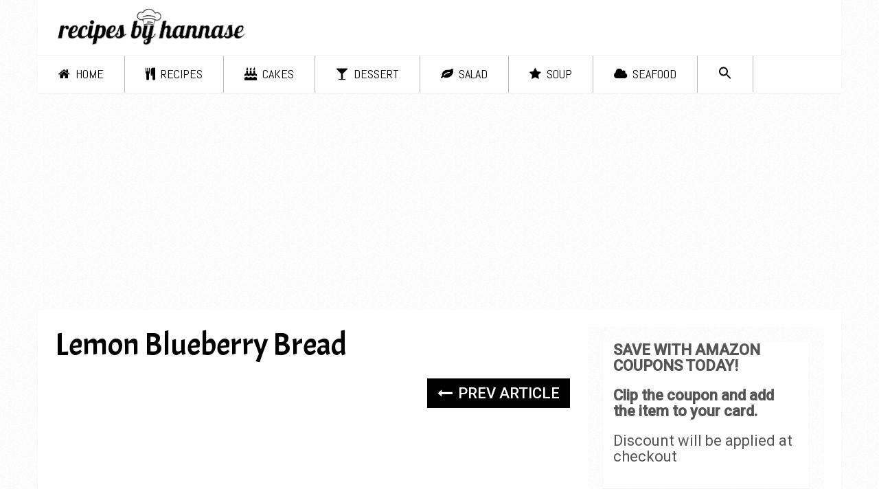

--- FILE ---
content_type: text/html; charset=utf-8
request_url: https://www.google.com/recaptcha/api2/aframe
body_size: 265
content:
<!DOCTYPE HTML><html><head><meta http-equiv="content-type" content="text/html; charset=UTF-8"></head><body><script nonce="43s5XindroAbPUFaBlXjjw">/** Anti-fraud and anti-abuse applications only. See google.com/recaptcha */ try{var clients={'sodar':'https://pagead2.googlesyndication.com/pagead/sodar?'};window.addEventListener("message",function(a){try{if(a.source===window.parent){var b=JSON.parse(a.data);var c=clients[b['id']];if(c){var d=document.createElement('img');d.src=c+b['params']+'&rc='+(localStorage.getItem("rc::a")?sessionStorage.getItem("rc::b"):"");window.document.body.appendChild(d);sessionStorage.setItem("rc::e",parseInt(sessionStorage.getItem("rc::e")||0)+1);localStorage.setItem("rc::h",'1769377775353');}}}catch(b){}});window.parent.postMessage("_grecaptcha_ready", "*");}catch(b){}</script></body></html>